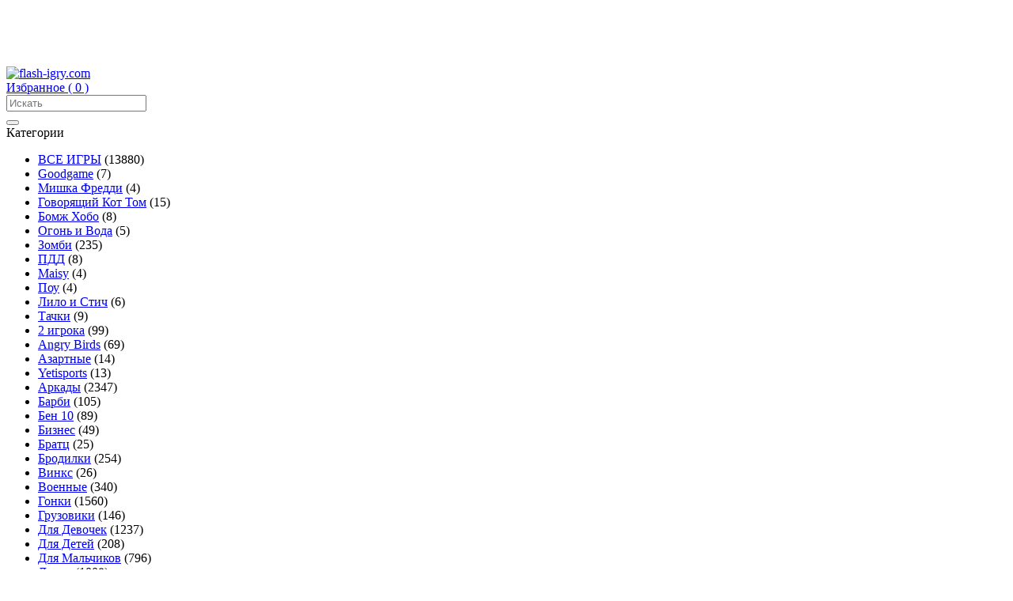

--- FILE ---
content_type: text/html; charset=utf-8
request_url: https://flash-igry.com/logicheskie/snos-gorodskikh-postroek
body_size: 10411
content:
<!DOCTYPE html>
<html lang="ru-ru" >
<head>
    <meta name='mysitecost.ru' content='addurl' />
      <base href="https://flash-igry.com/logicheskie/snos-gorodskikh-postroek" />
  <meta http-equiv="content-type" content="text/html; charset=utf-8" />
  <meta name="keywords" content="флеш, игры, онлайн, без регистрации, Стрелялки, Разрушить город." />
  <meta name="description" content="Разрушьте все заброшенные дома. Расставляя взрывчатку в нужных местах. Соберите максимальное количество очков." />
  <title>Снос городских построек - Игры Онлайн бесплатно на Flash-Igry.com</title>
  <link href="http://flash-igry.com/logicheskie/snos-gorodskikh-postroek" rel="canonical" />
  <link href="/templates/flash/favicon.ico" rel="shortcut icon" type="image/vnd.microsoft.icon" />
  <link rel="stylesheet" href="/media/zoo/assets/css/reset.css?ver=20230609" type="text/css" />
  <link rel="stylesheet" href="/media/zoo/applications/product/templates/flash-igry/assets/css/zoo.css?ver=20230609" type="text/css" />
  <link rel="stylesheet" href="/media/zoo/elements/rating/assets/css/rating.css?ver=20230609" type="text/css" />
  <link rel="stylesheet" href="/media/zoo/assets/css/comments.css?ver=20230609" type="text/css" />
  <link rel="stylesheet" href="/templates/flash/css/general.css" type="text/css" media="all"  />
  <link rel="stylesheet" href="/modules/mod_zoocategory/tmpl/flatlist/style.css?ver=20230609" type="text/css" />
  <link rel="stylesheet" href="/modules/mod_zoofilter/tmpl/flash/style.css?ver=20230609" type="text/css" />
  <meta property="og:url" content="https://flash-igry.com/logicheskie/snos-gorodskikh-postroek" />
  <meta property="og:title" content="Снос городских построек" />
  <meta property="og:description" content="Разрушьте все заброшенные дома. Расставляя взрывчатку в нужных местах. Соберите максимальное количество очков." />
  <meta property="og:image" content="https://flash-igry.com/images/games13/13871-razrushit-gorod-1.jpg" />

    <script async src="//pagead2.googlesyndication.com/pagead/js/adsbygoogle.js"></script>
    
</head>

<body>


<div id="fb-root"></div>
<script class="persist">(function(d, s, id) {
        var js, fjs = d.getElementsByTagName(s)[0];
        if (d.getElementById(id)) return;
        js = d.createElement(s); js.id = id;
        js.src = "//connect.facebook.net/ru_RU/sdk.js#xfbml=1&version=v2.8&appId=409399599405317";
        fjs.parentNode.insertBefore(js, fjs);
    }(document, 'script', 'facebook-jssdk'));
</script>
<div id="top_section">
<div id="header">
	<a href="https://flash-igry.com" title="Флеш Игры Онлайн"><img src="/images/flash-igry_logo.png" alt="flash-igry.com" /></a>
	
<ins class="adsbygoogle"
     style="display:inline-block;width:728px;height:90px"
     data-ad-client="ca-pub-2759178055091713"
     data-ad-slot="1373314677"></ins>
<script class="persist">
(adsbygoogle = window.adsbygoogle || []).push({});
</script>
    
</div>
</div>
<div id="main">
	<div id="header_nav"><div id="mod_favorites"><a href="/favorites" rel="nofollow">Избранное ( <span>0</span> ) </a></div>
<div class="zoo-filter form-wrapper" id="mod-zoofilter-97">
	<form action="/" method="get" id="zoo-filter-form-97" name="zoo-filter-form-97">
		
		<div class="form-inner">

			

<div class="form-elements">
	<div class="form-element-row textarea textarea-0"><input type="text" name="elements[d2a09225-e0af-4257-bcc7-3dfae99e4cc0]" value="" placeholder="Искать" /></div></div>
			
			<input type="hidden" name="option" value="com_zoo" />
			<input type="hidden" name="task" value="search" />
			<input type="hidden" name="controller" value="zoofilter" />
			<input type="hidden" name="type" value="flash-games" />
			<input type="hidden" name="app_id" value="1" />
			<input type="hidden" name="show_title" value="1" />
			<input type="hidden" name="show_ordering" value="0" />
			<input type="hidden" name="show_permalink" value="1" />
			<input type="hidden" name="redirect_if_one" value="0" />
			<input type="hidden" name="columns" value="3" />
			<input type="hidden" name="page_title" value="Результаты поиска:" />
			<input type="hidden" name="layout" value="teaser" />
			<input type="hidden" name="page_layout" value="search" />
			<input type="hidden" name="elayout" value="default" />
			<input type="hidden" name="ordering_layout" value="default" />
			<input type="hidden" name="type" value="flash-games" />
			<input type="hidden" name="module_id" value="97" />
			
			<input type="hidden" name="Itemid" value="101" />	
			<input type="hidden" name="items_per_page" value="30" />
			<input type="hidden" name="search_limit" value="1000" />
			
						<button type="submit" class="fi_button"></button>
									
			<div class="clearfix"></div>

		</div>
		
	</form>
	
	
</div>
	
	
	
	</div> 
	<div id="header_nav_shadow"></div>
	<div id="search">
		
	</div>
	
	
	<div id="content_section">
		<div id="content_left">
            	<div class="box-heading">Категории</div>
	
<nav><ul class="zoo-list">
<li class=""><a href="/" class="">ВСЕ ИГРЫ</a> <span>(13880)</span></li>
<li class="">
<a href="/goodgame" class="">Goodgame</a> <span>(7)</span>
</li>
<li class="">
<a href="/mishka-freddi" class="">Мишка Фредди</a> <span>(4)</span>
</li>
<li class="">
<a href="/govoryashchij-kot-tom" class="">Говорящий Кот Том</a> <span>(15)</span>
</li>
<li class="">
<a href="/bomzh-khobo" class="">Бомж Хобо</a> <span>(8)</span>
</li>
<li class="">
<a href="/ogon-i-voda" class="">Огонь и Вода</a> <span>(5)</span>
</li>
<li class="">
<a href="/zombi" class="">Зомби</a> <span>(235)</span>
</li>
<li class="">
<a href="/pdd" class="">ПДД</a> <span>(8)</span>
</li>
<li class="">
<a href="/maisy" class="">Maisy</a> <span>(4)</span>
</li>
<li class="">
<a href="/pou" class="">Поу</a> <span>(4)</span>
</li>
<li class="">
<a href="/lilo-i-stich" class="">Лило и Стич</a> <span>(6)</span>
</li>
<li class="">
<a href="/tachki" class="">Тачки</a> <span>(9)</span>
</li>
<li class="">
<a href="/2-igroka" class="">2 игрока</a> <span>(99)</span>
</li>
<li class="">
<a href="/angry-birds" class="">Angry Birds</a> <span>(69)</span>
</li>
<li class="">
<a href="/azartnye" class="">Азартные</a> <span>(14)</span>
</li>
<li class="">
<a href="/yetisports" class="">Yetisports</a> <span>(13)</span>
</li>
<li class="">
<a href="/arkady" class="">Аркады</a> <span>(2347)</span>
</li>
<li class="">
<a href="/barbi" class="">Барби</a> <span>(105)</span>
</li>
<li class="">
<a href="/ben-10" class="">Бен 10</a> <span>(89)</span>
</li>
<li class="">
<a href="/biznes" class="">Бизнес</a> <span>(49)</span>
</li>
<li class="">
<a href="/bratts" class="">Братц</a> <span>(25)</span>
</li>
<li class="">
<a href="/brodilki" class="">Бродилки</a> <span>(254)</span>
</li>
<li class="">
<a href="/winx" class="">Винкс</a> <span>(26)</span>
</li>
<li class="">
<a href="/voennye" class="">Военные</a> <span>(340)</span>
</li>
<li class="">
<a href="/gonki" class="">Гонки</a> <span>(1560)</span>
</li>
<li class="">
<a href="/gruzoviki" class="">Грузовики</a> <span>(146)</span>
</li>
<li class="">
<a href="/dlya-devochek" class="">Для Девочек</a> <span>(1237)</span>
</li>
<li class="">
<a href="/dlya-detej" class="">Для Детей</a> <span>(208)</span>
</li>
<li class="">
<a href="/dlya-malchikov" class="">Для Мальчиков</a> <span>(796)</span>
</li>
<li class="">
<a href="/draki" class="">Драки</a> <span>(1008)</span>
</li>
<li class="">
<a href="/zhivotnye" class="">Животные</a> <span>(234)</span>
</li>
<li class="">
<a href="/zashchita-bashni" class="">Защита башни</a> <span>(28)</span>
</li>
<li class="">
<a href="/zuma" class="">Зума</a> <span>(24)</span>
</li>
<li class="">
<a href="/igrovye-avtomaty" class="">Игровые Автоматы</a> <span>(10)</span>
</li>
<li class="">
<a href="/karty" class="">Карты</a> <span>(5)</span>
</li>
<li class="">
<a href="/kvesty" class="">Квесты</a> <span>(97)</span>
</li>
<li class="">
<a href="/kosmicheskie" class="">Космические</a> <span>(72)</span>
</li>
<li class="">
<a href="/letalki" class="">Леталки</a> <span>(36)</span>
</li>
<li class="">
<a href="/linii" class="">Линии</a> <span>(122)</span>
</li>
<li class="">
<a href="/lovkost" class="">Ловкость</a> <span>(179)</span>
</li>
<li class=" current active">
<a href="/logicheskie" class=" current active">Логические</a> <span>(1875)</span>
</li>
<li class="">
<a href="/madzhong" class="">Маджонг</a> <span>(68)</span>
</li>
<li class="">
<a href="/makiyazh" class="">Макияж</a> <span>(160)</span>
</li>
<li class="">
<a href="/mario-igry" class="">Марио игры</a> <span>(244)</span>
</li>
<li class="">
<a href="/mashiny" class="">Машины</a> <span>(91)</span>
</li>
<li class="">
<a href="/mototsikly" class="">Мотоциклы</a> <span>(47)</span>
</li>
<li class="">
<a href="/najti-otlichiya" class="">Найти отличия</a> <span>(49)</span>
</li>
<li class="">
<a href="/naruto" class="">Наруто</a> <span>(25)</span>
</li>
<li class="">
<a href="/nastolnye" class="">Настольные</a> <span>(21)</span>
</li>
<li class="">
<a href="/odevalki" class="">Одевалки</a> <span>(88)</span>
</li>
<li class="">
<a href="/pazly" class="">Пазлы</a> <span>(194)</span>
</li>
<li class="">
<a href="/pasyansy" class="">Пасьянсы</a> <span>(28)</span>
</li>
<li class="">
<a href="/peredelki-komnaty" class="">Переделки комнаты</a> <span>(30)</span>
</li>
<li class="">
<a href="/poisk-predmetov" class="">Поиск предметов</a> <span>(55)</span>
</li>
<li class="">
<a href="/prigotovlenie-edy" class="">Приготовление еды</a> <span>(85)</span>
</li>
<li class="">
<a href="/prikolnye" class="">Прикольные</a> <span>(39)</span>
</li>
<li class="">
<a href="/retro-igry" class="">Ретро игры</a> <span>(75)</span>
</li>
<li class="">
<a href="/skubi-du" class="">Скуби Ду</a> <span>(29)</span>
</li>
<li class="">
<a href="/spanch-bob" class="">Спанч Боб</a> <span>(30)</span>
</li>
<li class="">
<a href="/sportivnye" class="">Спортивные</a> <span>(47)</span>
</li>
<li class="">
<a href="/strategii" class="">Стратегии</a> <span>(206)</span>
</li>
<li class="">
<a href="/strelyalki" class="">Стрелялки</a> <span>(832)</span>
</li>
<li class="">
<a href="/chelovek-pauk" class="">Человек Паук</a> <span>(19)</span>
</li>
<li class="">
<a href="/shariki" class="">Шарики</a> <span>(46)</span>
</li>
</ul></nav>


            <br/>

            

            
            <div id="vk_groups"></div>
            
            <p></p>
            <div class="fb-page" data-href="https://www.facebook.com/flashigry" data-width="205" data-height="300" data-small-header="false" data-adapt-container-width="false" data-hide-cover="false" data-show-facepile="true"><blockquote cite="https://www.facebook.com/flashigry" class="fb-xfbml-parse-ignore"><a href="https://www.facebook.com/flashigry">Флеш Игры</a></blockquote></div>
        </div>
		<div id="content_right">
			 
<div id="system-message-container">
</div>
			 
<div id="yoo-zoo" class="yoo-zoo product-flash-igry product-flash-igry-snos-gorodskikh-postroek">

	<div class="item">
		<div id="overlay" onclick="HidePopup('ava-popup')"></div>
<div id="close_fs" class="close_fullscreen" onclick="ResetFlash()"><a href="#">
        Выйти из полноэкранного режима</a></div>
    <div class="pos-top">
        <h1 class="game_topline">
            Игра  Снос городских построек         </h1>
    </div>

<div class="rblock_game_1" style="text-align:center; margin-bottom:5px">
    
    <ins class="adsbygoogle"
         style="display:inline-block;width:728px;height:90px"
         data-ad-client="ca-pub-2759178055091713"
         data-ad-slot="1373314677"></ins>
    <script class="persist">
      (adsbygoogle = window.adsbygoogle || []).push({});
    </script>
    </div>

<div class="floatbox">

    <div class="box-1">

                    <div id="game"
                 class="pos-media media-center">
                <div class="element element-game first last">
	<div id="print">
            <embed src="https://i.notdoppler.com/files/demolitioncity.swf"
               id="main-game"
               width="738" height="632.57142857143"
                                       type="application/x-shockwave-flash"
               pluginspage="http://www.macromedia.com/go/getflashplayer">

    
    <div id="pre"></div>
</div>


<div id="fullscreen"><a href="#" onclick="ResizeFlash(632.57142857143, 738); return false"
                        rel="nofollow">Во весь экран</a></div>


</div>            </div>
        
        
                    <div class="pos-description">
                <div class="element element-favorites first">
	<a href="#" id="favorites" rel="nofollow" >Добавить в избранное</a>
						<div style="display:none">Эта игра в списке Избранных ( <a href="#" id="del_favorites" rel="nofollow" >удалить</a> )</div></div>
<div class="element element-rating last">
	<div id="fff9519f-3b36-4df5-8722-17db9f2ea31c-697e84834b111" class="yoo-zoo rating">

	<div class="rating-container star5">
		<div class="previous-rating" style="width: 84%;"></div>

				<div class="current-rating">

						<div class="stars star5" title="5 из 5"></div>
						<div class="stars star4" title="4 из 5"></div>
						<div class="stars star3" title="3 из 5"></div>
						<div class="stars star2" title="2 из 5"></div>
						<div class="stars star1" title="1 из 5"></div>
			
		</div>
			</div>

		<div class="vote-message">
		4.2/<strong>5</strong> оценка (214 голосов)	</div>
	
		<div itemscope itemtype="http://data-vocabulary.org/Review-aggregate">
		<meta itemprop="itemreviewed" content="Снос городских построек" />
		<div itemprop="rating" itemscope itemtype="http://data-vocabulary.org/Rating">
			<meta itemprop="average" content="4.2" />
			<meta itemprop="best" content="5" />
		</div>
		<meta itemprop="votes" content="214"/>
	</div>
	
</div></div>                <div class="clear"></div>
            </div>
        
        <div class="share">
            <div id="s42" class="share42init" data-url="https://flash-igry.com/logicheskie/snos-gorodskikh-postroek"
                 data-title="Снос городских построек - Игры Онлайн бесплатно на Flash-Igry.com" data-image="https://flash-igry.com/images/games13/13871-razrushit-gorod-1.jpg"></div>
            


            <div class="reportfaulty">
                <span>Игра не загружается?</span>
                <a id="rf" href="#" rel="nofollow">Сообщить о проблеме</a>
            </div>
            

            <div class="clear"></div>
        </div>

                    <div class="pos-specification">
                <div class="element element-textarea first last">
	<div><p align="justify"><strong>Задача:</strong> Ваша задача правильно расставить взрывчатку, чтобы разрушить конструкцию;</p>
<p align="justify"><strong>Как играть в "</strong><strong>Снос городских построек</strong><strong style="font-size: 12.16px; line-height: 1.3em;">":</strong><span style="font-size: 12.16px; line-height: 1.3em;"> мышкой расставлять взрывчатку;</span></p></div></div>            </div>
        
            </div>

    
            <div class="pos-related">
            <div class="game_lines">
                <h3>Другие игры из этой категории</h3>
            </div>

            
            <div class="element element-related first last">
	<div>

<div class="sub-pos-media media-center">
	 <a href="/logicheskie/proigryvatel-sharikov"  title="Проигрыватель шариков"><img src="https://flash-igry.com/cache/com_zoo/images/i8636_e8b2bbe68414ce2d637fbecb75b2acd5.gif" title="Проигрыватель шариков" alt="Проигрыватель шариков" width="180" height="135" /></a> </div>

<div class="sub-pos-description">
	<div class="element element-itemname first last">
	<a title="Проигрыватель шариков" href="/logicheskie/proigryvatel-sharikov">Проигрыватель шариков</a></div></div>


</div><div>

<div class="sub-pos-media media-center">
	 <a href="/logicheskie/vesy"  title="Весы"><img src="https://flash-igry.com/cache/com_zoo/images/i18379_9861e70a87016a0596157fa885be4f50.gif" title="Весы" alt="Весы" width="180" height="135" /></a> </div>

<div class="sub-pos-description">
	<div class="element element-itemname first last">
	<a title="Весы" href="/logicheskie/vesy">Весы</a></div></div>


</div><div>

<div class="sub-pos-media media-center">
	 <a href="/logicheskie/spasi-pushistikov"  title="Спаси Пушистиков"><img src="https://flash-igry.com/cache/com_zoo/images/i2572_61f9974c065d811707ce8137cd3b2b66.gif" title="Спаси Пушистиков" alt="Спаси Пушистиков" width="180" height="135" /></a> </div>

<div class="sub-pos-description">
	<div class="element element-itemname first last">
	<a title="Спаси Пушистиков" href="/logicheskie/spasi-pushistikov">Спаси Пушистиков</a></div></div>


</div><div>

<div class="sub-pos-media media-center">
	 <a href="/logicheskie/kubolom"  title="Куболом"><img src="https://flash-igry.com/cache/com_zoo/images/i8230_a81f076bbf9ca309e5cdf5d50b3e1dea.gif" title="Куболом" alt="Куболом" width="180" height="135" /></a> </div>

<div class="sub-pos-description">
	<div class="element element-itemname first last">
	<a title="Куболом" href="/logicheskie/kubolom">Куболом</a></div></div>


</div></div>        </div>
    
            <div class="pos-textarea">
            <div class="element element-textarea first last">
	<div><h2>Игры логические - Снос городских построек</h2>
<p>Это увлекательная онлайн флеш игра, в которой <span style="font-size: 12.1599998474121px; line-height: 15.8079996109009px; text-align: justify;">вам предстоит расставить взрывчатку так, чтобы разрушить заброшенные дома с первого раза и при этом набрать как можно больше очков. В игре всего 20 уровней и ваша задача с каждым уровнем будет усложняться все больше и больше. Это своеобразная игра-головоломка основанная на физике. Помните прежде чем нажимать на кнопку "Взрыва" убедитесь, что вы правильно расставили взрывчатку.</span><span style="font-size: 12.1599998474121px; line-height: 15.8079996109009px; text-align: justify;"><br /></span></p></div></div>        </div>
    
</div>
<script type="text/javascript" class="persist">
  if (Array.isArray(window.adsbygoogle)) {
    teasernet_blockid = 800349;
    teasernet_padid = 290146;
    document.write('<script type="text/javascript" class="persist" src="http://mwcvu.com/inc/angular.js"><' + '/script>');
  }
</script>
				
				<div class="feedback">		
			
			<div class="box-1">
				
<div id="comments">

	<h3 class="comments-meta">Отзыв (30)</h3>

		<ul class="level1
nested
">
			<li>
	<div id="comment-20992" class="comment ">

		<div class="comment-head">

			
							<h3 class="author">Санек</h3>
			
			<div class="meta">
				07 Сентябрь 2017 at 21:44				| <a class="permalink" href="#comment-20992">#</a>
			</div>

		</div>

		<div class="comment-body">

			<div class="content">прошел за 1.5 минуты</div>

							<div class="reply"><a href="#" rel="nofollow">ответ</a></div>
			
			
		</div>

	</div>

	<ul class="level2">
			</ul>

</li><li>
	<div id="comment-14104" class="comment ">

		<div class="comment-head">

			
							<h3 class="author">дашка</h3>
			
			<div class="meta">
				12 Март 2017 at 19:12				| <a class="permalink" href="#comment-14104">#</a>
			</div>

		</div>

		<div class="comment-body">

			<div class="content">блин блинский, как пройти 19 уровень??</div>

							<div class="reply"><a href="#" rel="nofollow">ответ</a></div>
			
			
		</div>

	</div>

	<ul class="level2">
		<li>
	<div id="comment-14488" class="comment ">

		<div class="comment-head">

			
							<h3 class="author">MAGIC</h3>
			
			<div class="meta">
				17 Май 2017 at 08:32				| <a class="permalink" href="#comment-14488">#</a>
			</div>

		</div>

		<div class="comment-body">

			<div class="content">верх разрушить нужно</div>

							<div class="reply"><a href="#" rel="nofollow">ответ</a></div>
			
			
		</div>

	</div>

	<ul class="level3">
			</ul>

</li>	</ul>

</li><li>
	<div id="comment-13381" class="comment ">

		<div class="comment-head">

			
							<h3 class="author">ПАХА</h3>
			
			<div class="meta">
				02 Январь 2017 at 15:00				| <a class="permalink" href="#comment-13381">#</a>
			</div>

		</div>

		<div class="comment-body">

			<div class="content">ЗА 7 МИН</div>

							<div class="reply"><a href="#" rel="nofollow">ответ</a></div>
			
			
		</div>

	</div>

	<ul class="level2">
			</ul>

</li><li>
	<div id="comment-12150" class="comment ">

		<div class="comment-head">

			
							<h3 class="author">Альберт</h3>
			
			<div class="meta">
				27 Сентябрь 2016 at 06:39				| <a class="permalink" href="#comment-12150">#</a>
			</div>

		</div>

		<div class="comment-body">

			<div class="content">очень легко за 10 минут</div>

							<div class="reply"><a href="#" rel="nofollow">ответ</a></div>
			
			
		</div>

	</div>

	<ul class="level2">
			</ul>

</li><li>
	<div id="comment-12003" class="comment ">

		<div class="comment-head">

			
							<h3 class="author">аноним</h3>
			
			<div class="meta">
				09 Сентябрь 2016 at 14:12				| <a class="permalink" href="#comment-12003">#</a>
			</div>

		</div>

		<div class="comment-body">

			<div class="content">как взрывать так и не понял, минус</div>

							<div class="reply"><a href="#" rel="nofollow">ответ</a></div>
			
			
		</div>

	</div>

	<ul class="level2">
			</ul>

</li><li>
	<div id="comment-11932" class="comment ">

		<div class="comment-head">

			
							<h3 class="author">AAAA</h3>
			
			<div class="meta">
				02 Сентябрь 2016 at 09:21				| <a class="permalink" href="#comment-11932">#</a>
			</div>

		</div>

		<div class="comment-body">

			<div class="content">как взрывать</div>

							<div class="reply"><a href="#" rel="nofollow">ответ</a></div>
			
			
		</div>

	</div>

	<ul class="level2">
			</ul>

</li><li>
	<div id="comment-11664" class="comment ">

		<div class="comment-head">

			
							<h3 class="author">пЕТЯ</h3>
			
			<div class="meta">
				05 Август 2016 at 12:19				| <a class="permalink" href="#comment-11664">#</a>
			</div>

		</div>

		<div class="comment-body">

			<div class="content">ЛЕГКИИ 14 УРАВИНЬ</div>

							<div class="reply"><a href="#" rel="nofollow">ответ</a></div>
			
			
		</div>

	</div>

	<ul class="level2">
			</ul>

</li><li>
	<div id="comment-11534" class="comment ">

		<div class="comment-head">

			
							<h3 class="author">Таня</h3>
			
			<div class="meta">
				26 Июль 2016 at 15:57				| <a class="permalink" href="#comment-11534">#</a>
			</div>

		</div>

		<div class="comment-body">

			<div class="content">как дела</div>

							<div class="reply"><a href="#" rel="nofollow">ответ</a></div>
			
			
		</div>

	</div>

	<ul class="level2">
			</ul>

</li><li>
	<div id="comment-10421" class="comment ">

		<div class="comment-head">

			
							<h3 class="author">Промэлектрроник</h3>
			
			<div class="meta">
				11 Май 2016 at 13:13				| <a class="permalink" href="#comment-10421">#</a>
			</div>

		</div>

		<div class="comment-body">

			<div class="content">дошли до 11 левела, игра харошая, ставлю клас</div>

							<div class="reply"><a href="#" rel="nofollow">ответ</a></div>
			
			
		</div>

	</div>

	<ul class="level2">
			</ul>

</li><li>
	<div id="comment-9959" class="comment ">

		<div class="comment-head">

			
							<h3 class="author">слава</h3>
			
			<div class="meta">
				06 Апрель 2016 at 19:27				| <a class="permalink" href="#comment-9959">#</a>
			</div>

		</div>

		<div class="comment-body">

			<div class="content">очень очень плохо.</div>

							<div class="reply"><a href="#" rel="nofollow">ответ</a></div>
			
			
		</div>

	</div>

	<ul class="level2">
			</ul>

</li><li>
	<div id="comment-8949" class="comment ">

		<div class="comment-head">

			
							<h3 class="author">20 lvl</h3>
			
			<div class="meta">
				14 Февраль 2016 at 11:54				| <a class="permalink" href="#comment-8949">#</a>
			</div>

		</div>

		<div class="comment-body">

			<div class="content">я прошёл 20 лвл</div>

							<div class="reply"><a href="#" rel="nofollow">ответ</a></div>
			
			
		</div>

	</div>

	<ul class="level2">
			</ul>

</li><li>
	<div id="comment-8850" class="comment ">

		<div class="comment-head">

			
							<h3 class="author">род-рот 1 ошибка 4 ставили</h3>
			
			<div class="meta">
				09 Февраль 2016 at 18:45				| <a class="permalink" href="#comment-8850">#</a>
			</div>

		</div>

		<div class="comment-body">

			<div class="content">Добрый день а можно поинтерисоваться что за музыка играет ?<br />
 или можно ли найти ее отдельно от игры)Буду очень благодарен Вань, когда новый видосик?)</div>

							<div class="reply"><a href="#" rel="nofollow">ответ</a></div>
			
			
		</div>

	</div>

	<ul class="level2">
		<li>
	<div id="comment-9483" class="comment ">

		<div class="comment-head">

			
							<h3 class="author">иван рудской</h3>
			
			<div class="meta">
				13 Март 2016 at 14:51				| <a class="permalink" href="#comment-9483">#</a>
			</div>

		</div>

		<div class="comment-body">

			<div class="content">нуууууууууууууууууууу думаю на 4 да</div>

							<div class="reply"><a href="#" rel="nofollow">ответ</a></div>
			
			
		</div>

	</div>

	<ul class="level3">
		<li>
	<div id="comment-12393" class="comment ">

		<div class="comment-head">

			
							<h3 class="author">илья</h3>
			
			<div class="meta">
				23 Октябрь 2016 at 09:23				| <a class="permalink" href="#comment-12393">#</a>
			</div>

		</div>

		<div class="comment-body">

			<div class="content">как пройти 19 левул</div>

							<div class="reply"><a href="#" rel="nofollow">ответ</a></div>
			
			
		</div>

	</div>

	<ul class="level4">
			</ul>

</li>	</ul>

</li><li>
	<div id="comment-8854" class="comment ">

		<div class="comment-head">

			
							<h3 class="author">Admin</h3>
			
			<div class="meta">
				09 Февраль 2016 at 21:05				| <a class="permalink" href="#comment-8854">#</a>
			</div>

		</div>

		<div class="comment-body">

			<div class="content">Ниже уже написали</div>

							<div class="reply"><a href="#" rel="nofollow">ответ</a></div>
			
			
		</div>

	</div>

	<ul class="level3">
			</ul>

</li>	</ul>

</li><li>
	<div id="comment-8849" class="comment ">

		<div class="comment-head">

			
							<h3 class="author">мистик</h3>
			
			<div class="meta">
				09 Февраль 2016 at 18:43				| <a class="permalink" href="#comment-8849">#</a>
			</div>

		</div>

		<div class="comment-body">

			<div class="content">кто знаэт больше игор</div>

							<div class="reply"><a href="#" rel="nofollow">ответ</a></div>
			
			
		</div>

	</div>

	<ul class="level2">
			</ul>

</li><li>
	<div id="comment-8848" class="comment ">

		<div class="comment-head">

			
							<h3 class="author">мистик</h3>
			
			<div class="meta">
				09 Февраль 2016 at 18:42				| <a class="permalink" href="#comment-8848">#</a>
			</div>

		</div>

		<div class="comment-body">

			<div class="content">я прошол 8 левел игра клас</div>

							<div class="reply"><a href="#" rel="nofollow">ответ</a></div>
			
			
		</div>

	</div>

	<ul class="level2">
			</ul>

</li><li>
	<div id="comment-8695" class="comment ">

		<div class="comment-head">

			
							<h3 class="author">Неизвесный</h3>
			
			<div class="meta">
				01 Февраль 2016 at 13:35				| <a class="permalink" href="#comment-8695">#</a>
			</div>

		</div>

		<div class="comment-body">

			<div class="content">8 Level Dratful Level</div>

							<div class="reply"><a href="#" rel="nofollow">ответ</a></div>
			
			
		</div>

	</div>

	<ul class="level2">
			</ul>

</li><li>
	<div id="comment-8582" class="comment ">

		<div class="comment-head">

			
							<h3 class="author">Дмитрий</h3>
			
			<div class="meta">
				26 Январь 2016 at 13:55				| <a class="permalink" href="#comment-8582">#</a>
			</div>

		</div>

		<div class="comment-body">

			<div class="content">игра класс жаль что всего 20 уровней ,но выполнены классно <br />
особенно понравился один из последних уровней где всего два заряда динамита жду обновлений а вместе с этим новых уровней</div>

							<div class="reply"><a href="#" rel="nofollow">ответ</a></div>
			
			
		</div>

	</div>

	<ul class="level2">
			</ul>

</li><li>
	<div id="comment-8515" class="comment ">

		<div class="comment-head">

			
							<h3 class="author">ивангай</h3>
			
			<div class="meta">
				23 Январь 2016 at 16:24				| <a class="permalink" href="#comment-8515">#</a>
			</div>

		</div>

		<div class="comment-body">

			<div class="content">скоро</div>

							<div class="reply"><a href="#" rel="nofollow">ответ</a></div>
			
			
		</div>

	</div>

	<ul class="level2">
			</ul>

</li><li>
	<div id="comment-8105" class="comment ">

		<div class="comment-head">

			
							<h3 class="author">позитифон</h3>
			
			<div class="meta">
				02 Январь 2016 at 14:04				| <a class="permalink" href="#comment-8105">#</a>
			</div>

		</div>

		<div class="comment-body">

			<div class="content">крутая игра</div>

							<div class="reply"><a href="#" rel="nofollow">ответ</a></div>
			
			
		</div>

	</div>

	<ul class="level2">
			</ul>

</li><li>
	<div id="comment-8033" class="comment ">

		<div class="comment-head">

			
							<h3 class="author">ЛОЛОЛОШКА</h3>
			
			<div class="meta">
				31 Декабрь 2015 at 10:54				| <a class="permalink" href="#comment-8033">#</a>
			</div>

		</div>

		<div class="comment-body">

			<div class="content">Я ПРОШЕЛ 8 ЛЕВЕЛ</div>

							<div class="reply"><a href="#" rel="nofollow">ответ</a></div>
			
			
		</div>

	</div>

	<ul class="level2">
			</ul>

</li><li>
	<div id="comment-7978" class="comment ">

		<div class="comment-head">

			
							<h3 class="author">род-рот 1 ошибка 4 ставили</h3>
			
			<div class="meta">
				29 Декабрь 2015 at 19:05				| <a class="permalink" href="#comment-7978">#</a>
			</div>

		</div>

		<div class="comment-body">

			<div class="content">за контрольную.А о игре нормально есть интерес проходить дальше</div>

							<div class="reply"><a href="#" rel="nofollow">ответ</a></div>
			
			
		</div>

	</div>

	<ul class="level2">
			</ul>

</li><li>
	<div id="comment-7822" class="comment ">

		<div class="comment-head">

			
							<h3 class="author">Аноним</h3>
			
			<div class="meta">
				20 Декабрь 2015 at 12:28				| <a class="permalink" href="#comment-7822">#</a>
			</div>

		</div>

		<div class="comment-body">

			<div class="content">Добрый день а можно поинтерисоваться что за музыка играет ?<br />
или можно ли найти ее отдельно от игры)Буду очень благодарен</div>

							<div class="reply"><a href="#" rel="nofollow">ответ</a></div>
			
			
		</div>

	</div>

	<ul class="level2">
		<li>
	<div id="comment-7829" class="comment ">

		<div class="comment-head">

			
							<h3 class="author">Admin</h3>
			
			<div class="meta">
				20 Декабрь 2015 at 19:27				| <a class="permalink" href="#comment-7829">#</a>
			</div>

		</div>

		<div class="comment-body">

			<div class="content">Kevin Macleod - Scheming Weasel</div>

							<div class="reply"><a href="#" rel="nofollow">ответ</a></div>
			
			
		</div>

	</div>

	<ul class="level3">
			</ul>

</li>	</ul>

</li><li>
	<div id="comment-7702" class="comment ">

		<div class="comment-head">

			
							<h3 class="author">саня</h3>
			
			<div class="meta">
				14 Декабрь 2015 at 11:15				| <a class="permalink" href="#comment-7702">#</a>
			</div>

		</div>

		<div class="comment-body">

			<div class="content">всю прошел нормально</div>

							<div class="reply"><a href="#" rel="nofollow">ответ</a></div>
			
			
		</div>

	</div>

	<ul class="level2">
			</ul>

</li><li>
	<div id="comment-7681" class="comment ">

		<div class="comment-head">

			
							<h3 class="author">ивангай</h3>
			
			<div class="meta">
				12 Декабрь 2015 at 14:19				| <a class="permalink" href="#comment-7681">#</a>
			</div>

		</div>

		<div class="comment-body">

			<div class="content">как проqnb 8 level</div>

							<div class="reply"><a href="#" rel="nofollow">ответ</a></div>
			
			
		</div>

	</div>

	<ul class="level2">
		<li>
	<div id="comment-7791" class="comment ">

		<div class="comment-head">

			
							<h3 class="author">Марьяна Рожкова</h3>
			
			<div class="meta">
				19 Декабрь 2015 at 12:02				| <a class="permalink" href="#comment-7791">#</a>
			</div>

		</div>

		<div class="comment-body">

			<div class="content">Вань, когда новый видосик?)</div>

							<div class="reply"><a href="#" rel="nofollow">ответ</a></div>
			
			
		</div>

	</div>

	<ul class="level3">
			</ul>

</li>	</ul>

</li><li>
	<div id="comment-7519" class="comment ">

		<div class="comment-head">

			
							<h3 class="author">ваня</h3>
			
			<div class="meta">
				03 Декабрь 2015 at 09:15				| <a class="permalink" href="#comment-7519">#</a>
			</div>

		</div>

		<div class="comment-body">

			<div class="content">не очень</div>

							<div class="reply"><a href="#" rel="nofollow">ответ</a></div>
			
			
		</div>

	</div>

	<ul class="level2">
			</ul>

</li>		</ul>

	
<div id="respond">
	<h3>Оставить комментарий</h3>

	

	
		
		<p class="user">Вы комментируете как Гость. </p>

		
		
			
			<div class="author ">
				<input id="comments-author" type="text" name="author" placeholder="Имя " value=""/>
			</div>

			<div class="email ">
				<input id="comments-email" type="text" name="email" placeholder="E-mail " value=""/>
			</div>

			<div class="url">
				<input id="comments-url" type="text" name="url" placeholder="Веб-сайт" value=""/>
			</div>

		
	
		
			<div class="content">
				<textarea name="content" rows="1" cols="1" ></textarea>
			</div>

			
			<div class="actions">
				<input name="submit" type="submit" value="Отправить комментарий" accesskey="s"/>
			</div>

			<input type="hidden" name="item_id" value="13871"/>
			<input type="hidden" name="parent_id" value="0"/>
			<input type="hidden" name="redirect" value="/logicheskie/snos-gorodskikh-postroek"/>
			<input type="hidden" name="e5562b6f4efe020c441e4534007a9c90" value="1" />
		
</div>

</div>

			</div>
			
		</div>
		
        
    </div>

</div>
		</div>
		<div class="clear"></div>
		
	</div>
</div>
<div id="footer-border"> </div>
<div id="footer">
	<div class="footer1">© 2026 <a href="https://flash-igry.com">Flash-Igry.com</a></div>
<div class="footer2"></div>

</div>
	




<script type="text/javascript" src="/cache/5cef70e8.js"></script><script type="text/javascript" src="//vk.com/js/api/openapi.js?121"></script><script type="text/javascript" src="/media/share42/share42.js"></script><script type="text/javascript" src="/templates/flash/javascript/arrow79.js"></script><script src="https://unpkg.com/@ruffle-rs/ruffle"></script><script type="text/javascript">function removeAdSwf() {
	document.getElementById("preloader").style.display = "none";
	document.getElementById("print").style.display = "block";
		}
function noAdsReturned() {
	document.getElementById("preloader").style.display = "none";
	document.getElementById("print").style.display = "block";
}jQuery(function($){
						var id = 13871;	
						var count = $("#mod_favorites span").text();
						$("#favorites").click(function(){
							var c = jQuery.cookie("favorites");
							var ids;
							(c) ? ids = c + "," + id : ids = id;
							$.cookie("favorites", ids, { expires: 1000, path: '/' }); 
							$(this).css("display", "none");
							$("#del_favorites").parent().css("display", "block");
							$("#mod_favorites span").text(++count);
							return false;
						});
						$("#del_favorites").click(function(){
							var c = jQuery.cookie("favorites");
							var ids = c.split(",");
							ids.splice(ids.indexOf(id), 1).toString();
							$.cookie("favorites", ids, { expires: 1000, path: '/' });
							$(this).parent().css("display", "none");
							$("#favorites").css("display", "inline-block");
							$("#mod_favorites span").text(--count);
							return false;
						});
					});
				jQuery(function($) {
			$('#fff9519f-3b36-4df5-8722-17db9f2ea31c-697e84834b111').ElementRating({ url: '/?task=callelement&format=raw&item_id=13871&element=fff9519f-3b36-4df5-8722-17db9f2ea31c' });
		});;

        (adsbygoogle = window.adsbygoogle || []).push({
            google_ad_client: "ca-pub-2759178055091713",
            enable_page_level_ads: true
        });
    ;

      (function(i,s,o,g,r,a,m){i['GoogleAnalyticsObject']=r;i[r]=i[r]||function(){
      (i[r].q=i[r].q||[]).push(arguments)},i[r].l=1*new Date();a=s.createElement(o),
      m=s.getElementsByTagName(o)[0];a.async=1;a.src=g;m.parentNode.insertBefore(a,m)
      })(window,document,'script','//www.google-analytics.com/analytics.js','ga');

      ga('create', 'UA-39603951-1', 'auto');
      ga('send', 'pageview');
    ;

		jQuery(document).ready(function(){
			jQuery('#mod-zoofilter-97').zlResetForm({button: '.zfac-clear'});
		});
	;

                VK.Widgets.Group("vk_groups", {mode: 0, width: "205", height: "270", color1: '', color2: '2B587A', color3: '5B7FA6'}, 74594749);
            ;

  window.onresize = resizeFullscreen;
  var fullscreen_active;

  // Get the document height
  function getDocHeight() {
    var D = document;
    return Math.max(
      Math.max(D.body.scrollHeight, D.documentElement.scrollHeight),
      Math.max(D.body.offsetHeight, D.documentElement.offsetHeight),
      Math.max(D.body.clientHeight, D.documentElement.clientHeight)
    );
  }

  // Fullscreen flash game
  // Fade a div into view
  function FadeDiv(id, opacity, fade, limit) {
    if (opacity < limit) {
      opacity = opacity + 0.08
      div(id).style.opacity = opacity;
      setTimeout('FadeDiv("' + id + '", ' + opacity + ', "up", ' + limit + ')', 10); // call doMove() in 20 msec
    }
  }

  function div(d) {
    return document.getElementById(d);
  }

  function GetHeight() {
    var y = 0;
    if (self.innerHeight) {
      y = self.innerHeight;
    } else if (document.documentElement && document.documentElement.clientHeight) {
      y = document.documentElement.clientHeight;
    } else if (document.body) {
      y = document.body.clientHeight;
    }
    return y;
  }

  function ResizeFlash(gHeight, gWidth) {

    if (jQuery('#print').css('display') == 'none') return false;

    wHeight = GetHeight();

    glHeight = gHeight;
    glWidth = gWidth;

    var p = window.location.pathname.toLowerCase();
    if (p.indexOf("goodgame") === 1 || p.indexOf("lovkost/zlap-io") === 1 || p.indexOf("strelyalki/zamaskirovannaya-sila") === 1) {
      fullScreen();
      return;
    }

    w1 = (wHeight / gHeight);
    w2 = (gWidth * w1);

    halfWidth = (w2 / 2);

    var game = jQuery('#main-game');
    game.attr({'width': w2, 'height': wHeight});

    jQuery('#print').attr('class', 'flash_popup');
    jQuery('#print').css('marginLeft', '-' + halfWidth + 'px');

    jQuery('#overlay').css('display', 'inline');
    page_height = getDocHeight();
    jQuery('#overlay').css('height', page_height + 'px');
    FadeDiv('overlay', 0, 'up', 0.5);
    div('overlay').onclick = ResetFlash;

    div('close_fs').style.display = 'inline';

    fullscreen_active = 1;
  }

  function ResetFlash() {
    jQuery('#main-game').attr({"width": glWidth, "height": glHeight});

    div('print').className = 'flash_nopopup pos-media media-center';
    div('print').style.marginLeft = '0px';

    div('overlay').style.display = 'none';
    div('close_fs').style.display = 'none';

    jQuery('html').css('overflow', 'visible');

    fullscreen_active = 0;
  }

  function resizeFullscreen() {
    if (fullscreen_active == 1) {
      ResizeFlash(glHeight, glWidth);
    }
  }

  function fullScreen() {
    jQuery('html').css('overflow', 'hidden');
    jQuery('#main-game').attr({width: window.innerWidth, height: window.innerHeight});
    jQuery('#print').attr('class', 'flash_popup_full');
    jQuery('#close_fs a').text('[x]');
    div('close_fs').style.display = 'inline';

    fullscreen_active = 1;
  }

;

              jQuery('#rf').click(function () {
                var gl = document.URL;
                var gn = 'Снос городских построек';
                var hasFlash = false;
                var msg;
                msg = "Спасибо за сообщение!\r\nПомните, что некоторые файлы игр довольно большие, и необходимо некоторое время для загрузки.";
                jQuery.get(
                  '/index.php',
                  {
                    option: 'com_utilities',
                    task: 'reportfaulty',
                    game_link: gl,
                    game_name: gn,
                    flash: hasFlash
                  }
                );

                alert(msg);
              });
            ;

	jQuery('#respond').wrapInner('<form class="style short" method="post" action="/?controller=comment&amp;task=save"></form>');
;

	jQuery(function($) {
		$('#comments').Comment({
			cookiePrefix: 'zoo-comment_',
			cookieLifetime: '15552000',
			msgCancel: 'Отменить'
		});
	});
</script></body>
</html>


--- FILE ---
content_type: text/html; charset=utf-8
request_url: https://www.google.com/recaptcha/api2/aframe
body_size: 267
content:
<!DOCTYPE HTML><html><head><meta http-equiv="content-type" content="text/html; charset=UTF-8"></head><body><script nonce="AAddG07zsXUQBsnKaNymVg">/** Anti-fraud and anti-abuse applications only. See google.com/recaptcha */ try{var clients={'sodar':'https://pagead2.googlesyndication.com/pagead/sodar?'};window.addEventListener("message",function(a){try{if(a.source===window.parent){var b=JSON.parse(a.data);var c=clients[b['id']];if(c){var d=document.createElement('img');d.src=c+b['params']+'&rc='+(localStorage.getItem("rc::a")?sessionStorage.getItem("rc::b"):"");window.document.body.appendChild(d);sessionStorage.setItem("rc::e",parseInt(sessionStorage.getItem("rc::e")||0)+1);localStorage.setItem("rc::h",'1769899141123');}}}catch(b){}});window.parent.postMessage("_grecaptcha_ready", "*");}catch(b){}</script></body></html>